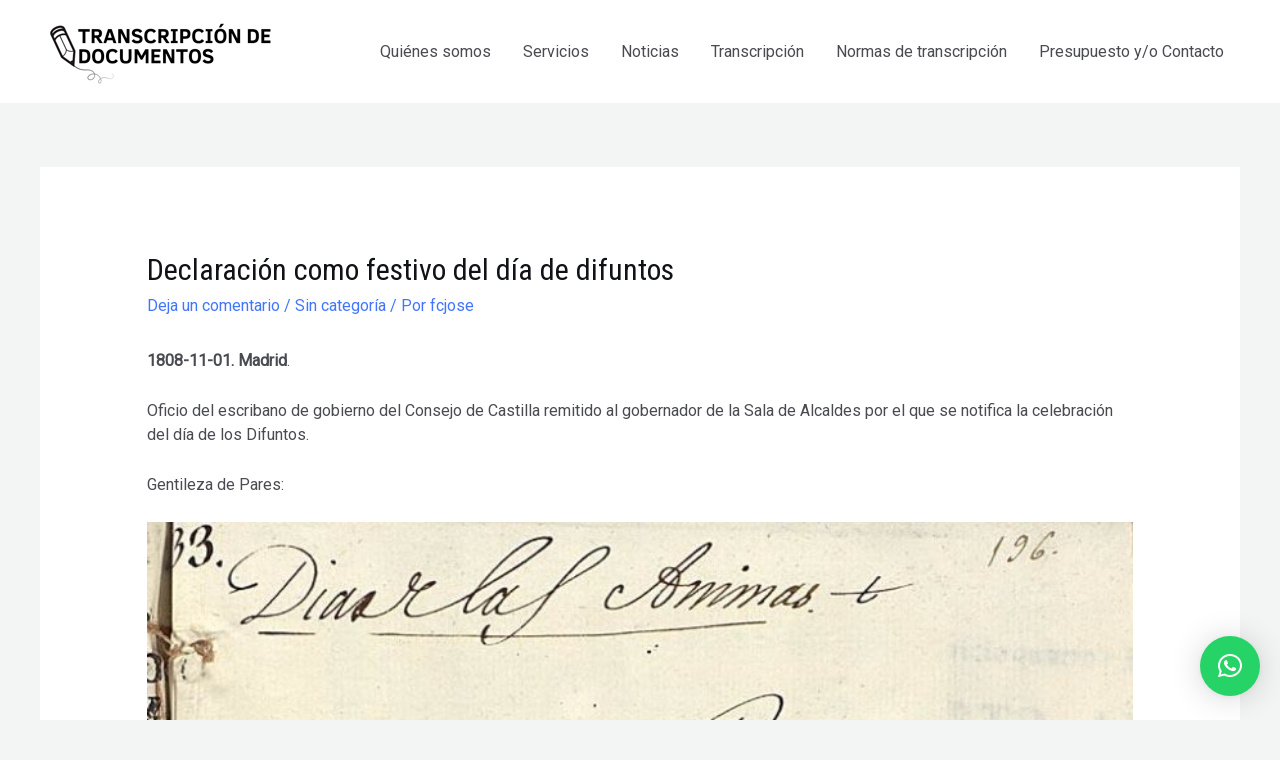

--- FILE ---
content_type: text/css
request_url: https://www.escrituraydocumentos.com/wp-content/plugins/floating-social-media-icon/style.css?ver=6.0.11
body_size: 111
content:
#divBottomRight
{
position:absolute;
z-index:10000;
min-width: 142px;
}
#divBottomRight img, #acurax_si_simple img, #short_code_si_icon img
{
margin-left:1px;
border:0px !important;
background:none !important;
box-shadow:none !important;
}
#divBottomRight img:hover, #acurax_si_simple img:hover, #short_code_si_icon img:hover
{
opacity:0.8;
}